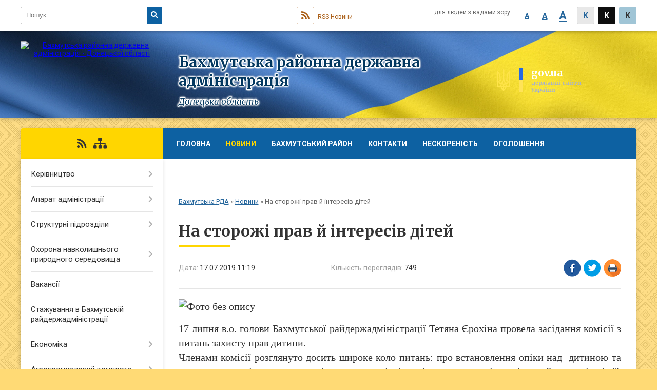

--- FILE ---
content_type: text/html; charset=UTF-8
request_url: https://bahmutska-rda.gov.ua/news/1563351595/
body_size: 14049
content:
<!DOCTYPE html>
<html lang="uk">
<head>
	<!--[if IE]><meta http-equiv="X-UA-Compatible" content="IE=edge"><![endif]-->
	<meta charset="utf-8">
	<meta name="viewport" content="width=device-width, initial-scale=1">
	<!--[if IE]><script>
		document.createElement('header');
		document.createElement('nav');
		document.createElement('main');
		document.createElement('section');
		document.createElement('article');
		document.createElement('aside');
		document.createElement('footer');
		document.createElement('figure');
		document.createElement('figcaption');
	</script><![endif]-->
	<title>На сторожі прав й інтересів дітей | Бахмутська РДА</title>
	<meta name="description" content=". . 17 липня в.о. голови Бахмутської райдержадміністрації Тетяна Єрохіна провела засідання комісії з питань захисту прав дитини.. . Членами комісії розглянуто досить широке коло питань: про встановлення опіки над  дитиною та призначенн">
	<meta name="keywords" content="На, сторожі, прав, й, інтересів, дітей, |, Бахмутська, РДА">

	
		<meta property="og:image" content="https://rada.info/upload/users_files/04052896/36ad5a36622dc03b1c58592a8cf2d9cb.jpg">
	<meta property="og:image:width" content="4896">
	<meta property="og:image:height" content="3188">
			<meta property="og:title" content="На сторожі прав й інтересів дітей">
				<meta property="og:type" content="article">
	<meta property="og:url" content="https://bahmutska-rda.gov.ua/news/1563351595/">
	
	
		<meta name="robots" content="">
		
	<link rel="apple-touch-icon" sizes="57x57" href="https://rda.org.ua/apple-icon-57x57.png">
	<link rel="apple-touch-icon" sizes="60x60" href="https://rda.org.ua/apple-icon-60x60.png">
	<link rel="apple-touch-icon" sizes="72x72" href="https://rda.org.ua/apple-icon-72x72.png">
	<link rel="apple-touch-icon" sizes="76x76" href="https://rda.org.ua/apple-icon-76x76.png">
	<link rel="apple-touch-icon" sizes="114x114" href="https://rda.org.ua/apple-icon-114x114.png">
	<link rel="apple-touch-icon" sizes="120x120" href="https://rda.org.ua/apple-icon-120x120.png">
	<link rel="apple-touch-icon" sizes="144x144" href="https://rda.org.ua/apple-icon-144x144.png">
	<link rel="apple-touch-icon" sizes="152x152" href="https://rda.org.ua/apple-icon-152x152.png">
	<link rel="apple-touch-icon" sizes="180x180" href="https://rda.org.ua/apple-icon-180x180.png">
	<link rel="icon" type="image/png" sizes="192x192"  href="https://rda.org.ua/android-icon-192x192.png">
	<link rel="icon" type="image/png" sizes="32x32" href="https://rda.org.ua/favicon-32x32.png">
	<link rel="icon" type="image/png" sizes="96x96" href="https://rda.org.ua/favicon-96x96.png">
	<link rel="icon" type="image/png" sizes="16x16" href="https://rda.org.ua/favicon-16x16.png">
	<link rel="manifest" href="https://rda.org.ua/manifest.json">
	<meta name="msapplication-TileColor" content="#ffffff">
	<meta name="msapplication-TileImage" content="https://rda.org.ua/ms-icon-144x144.png">
	<meta name="theme-color" content="#ffffff">

	<link href="https://fonts.googleapis.com/css?family=Merriweather:400i,700|Roboto:400,400i,700,700i&amp;subset=cyrillic-ext" rel="stylesheet">
	<link rel="stylesheet" href="https://rda.org.ua/themes/ukraine/css/styles_vip.css?ver=2.25">
	<link rel="stylesheet" href="https://rda.org.ua/themes/ukraine/css/102/theme_vip.css?v=1769810479">
	<!--[if lt IE 9]>
	<script src="https://oss.maxcdn.com/html5shiv/3.7.2/html5shiv.min.js"></script>
	<script src="https://oss.maxcdn.com/respond/1.4.2/respond.min.js"></script>
	<![endif]-->
	<!--[if gte IE 9]>
	<style type="text/css">
		.gradient { filter: none; }
	</style>
	<![endif]-->

</head>
<body class="">

	<a href="#top_menu" class="skip-link link" aria-label="Перейти до головного меню (Alt+1)" accesskey="1">Перейти до головного меню (Alt+1)</a>
	<a href="#left_menu" class="skip-link link" aria-label="Перейти до бічного меню (Alt+2)" accesskey="2">Перейти до бічного меню (Alt+2)</a>
    <a href="#main_content" class="skip-link link" aria-label="Перейти до головного вмісту (Alt+3)" accesskey="3">Перейти до текстового вмісту (Alt+3)</a>


		<div id="all_screen">

						<section class="search_menu">
				<div class="wrap">
					<div class="row">
						<div class="grid-25 fl">
							<form action="https://bahmutska-rda.gov.ua/search/" class="search">
								<input type="text" name="q" value="" placeholder="Пошук..." aria-label="Введіть пошукову фразу" required>
								<button type="submit" name="search" value="y" aria-label="Натисніть для здійснення пошуку"><i class="fa fa-search"></i></button>
							</form>
							<a id="alt_version_eye" href="//alt.bahmutska-rda.gov.ua/" title="Версія для людей із вадами зору"><i class="far fa-eye"></i></a>
						</div>
						<div class="grid-75">
							<div class="row">
								<div class="grid-25" style="padding-top: 13px;">
									<div id="google_translate_element"></div>
								</div>
								<div class="grid-25" style="padding-top: 13px;">
									<a href="https://rda.org.ua/rss/102/" class="rss"><span><i class="fa fa-rss"></i></span> RSS-Новини</a>
								</div>
								<div class="grid-50 alt_version_block">

									<div class="alt_version">
										<div class="control_button">
											<a href="//alt.bahmutska-rda.gov.ua/?view=text-small" class="text-small" rel="nofollow">A</a>
											<a href="//alt.bahmutska-rda.gov.ua/?view=text-medium" class="text-medium" rel="nofollow">A</a>
											<a href="//alt.bahmutska-rda.gov.ua/?view=text-large" class="text-large" rel="nofollow">A</a>
											<a href="//alt.bahmutska-rda.gov.ua/?view=text-color-normal" class="text-color-normal" rel="nofollow">K</a>
											<a href="//alt.bahmutska-rda.gov.ua/?view=text-color-inverse" class="text-color-inverse" rel="nofollow">K</a>
											<a href="//alt.bahmutska-rda.gov.ua/?view=text-color-colored" class="text-color-colored" rel="nofollow">K</a>
										</div>
										<div class="for_people">
											для людей з вадами зору
										</div>
										<div class="clearfix"></div>
									</div>

								</div>
								<div class="clearfix"></div>
							</div>
						</div>
						<div class="clearfix"></div>
					</div>
				</div>
			</section>
			
			<header>
				<div class="wrap">
					<div class="row">

						<div class="grid-75 title fr">
							<div class="gov_logo">
								<img class="svg" src="https://rda.org.ua/themes/ukraine/img/gerb.svg">
								<span class="devider"></span>
								<span class="gov_title">
									<b>gov.ua</b>
									<small>державні сайти України</small>
								</span>
							</div>
							<div class="slogans">
								<div class="slogan_1">Бахмутська районна державна адміністрація</div>
								<div class="slogan_2">Донецька область</div>
							</div>
						</div>
						<div class="grid-25 logo fl">
							<a href="https://bahmutska-rda.gov.ua/" id="logo">
								<img src="https://rada.info/upload/users_files/04052896/gerb/Coat_of_Arms_of_Bakhmut_raion_2_8.png" alt="Бахмутська районна державна адміністрація - Донецької області">
							</a>
						</div>
						<div class="clearfix"></div>

					</div>
				</div>
			</header>

			<div class="wrap">
				<section class="middle_block">

					<div class="row">
						<div class="grid-75 fr">
							<nav class="main_menu" id="top_menu">
								<ul>
																		<li>
										<a href="https://bahmutska-rda.gov.ua/main/">Головна</a>
																			</li>
																		<li class="active">
										<a href="https://bahmutska-rda.gov.ua/news/">Новини</a>
																			</li>
																		<li>
										<a href="https://bahmutska-rda.gov.ua/bahmutskij-rajon-15-16-41-18-12-2018/">Бахмутський район</a>
																				<ul>
																						<li>
												<a href="https://bahmutska-rda.gov.ua/istoriya-15-18-39-18-12-2018/">Історія</a>
																							</li>
																						<li>
												<a href="https://bahmutska-rda.gov.ua/simvolika-15-19-19-18-12-2018/">Символіка</a>
																							</li>
																						<li>
												<a href="https://bahmutska-rda.gov.ua/pasport-rajonu-15-19-52-18-12-2018/">Паспорт району</a>
																							</li>
																						<li>
												<a href="https://bahmutska-rda.gov.ua/miscevi-radi-15-20-15-18-12-2018/">Місцеві ради</a>
																							</li>
																						<li>
												<a href="https://bahmutska-rda.gov.ua/pidpriemstva-rajonu-15-20-45-18-12-2018/">Підприємства району</a>
																							</li>
																																</ul>
																			</li>
																		<li>
										<a href="https://bahmutska-rda.gov.ua/feedback/">Контакти</a>
																			</li>
																		<li>
										<a href="https://bahmutska-rda.gov.ua/neskorenist-17-38-29-22-05-2025/">Нескореність</a>
																			</li>
																		<li>
										<a href="https://bahmutska-rda.gov.ua/more_news/">Оголошення</a>
																			</li>
																		<li>
										<a href="https://bahmutska-rda.gov.ua/uvaga-trivae-evakuaciya-18-32-11-28-04-2025/">Триває евакуація!</a>
																			</li>
																										</ul>

								<button class="menu-button" id="open-button"><i class="fas fa-bars"></i> Меню сайту</button>

							</nav>
							
							<div class="clearfix"></div>

														<section class="bread_crumbs">
								<div xmlns:v="http://rdf.data-vocabulary.org/#"><a href="https://bahmutska-rda.gov.ua/">Бахмутська РДА</a> &raquo; <a href="https://bahmutska-rda.gov.ua/news/">Новини</a>  &raquo; <span>На сторожі прав й інтересів дітей</span></div>
							</section>
							
							<main id="main_content">

																											<h1>На сторожі прав й інтересів дітей</h1>


<div class="row">
	<div class="grid-30 one_news_date">
		Дата: <span>17.07.2019 11:19</span>
	</div>
	<div class="grid-30 one_news_count">
		Кількість переглядів: <span>749</span>
	</div>
		<div class="grid-30 one_news_socials">
		<button class="social_share" data-type="fb"><img src="https://rda.org.ua/themes/ukraine/img/share/fb.png"></button>
		<button class="social_share" data-type="tw"><img src="https://rda.org.ua/themes/ukraine/img/share/tw.png"></button>
		<button class="print_btn" onclick="window.print();"><img src="https://rda.org.ua/themes/ukraine/img/share/print.png"></button>
	</div>
		<div class="clearfix"></div>
</div>

<hr>

<p><span style="font-family:Times New Roman,Times,serif;"><span style="font-size:20px;"><img alt="Фото без опису"  alt="" src="https://rada.info/upload/users_files/04052896/36ad5a36622dc03b1c58592a8cf2d9cb.jpg" style="width: 4896px; height: 3188px;" /></span></span></p>

<p style="text-align:justify; margin:0cm 0cm 0.0001pt"><span style="font-family:Times New Roman,Times,serif;"><span style="font-size:20px;"><span style="background:white"><span style="color:#333333">17 липня в.о. голови Бахмутської райдержадміністрації Тетяна Єрохіна провела засідання комісії з питань захисту прав дитини.</span></span></span></span></p>

<p style="text-align:justify; margin:0cm 0cm 0.0001pt"><span style="font-family:Times New Roman,Times,serif;"><span style="font-size:20px;"><span style="background:white"><span style="color:#333333">Членами комісії розглянуто досить широке коло питань: про встановлення опіки над&nbsp; дитиною та призначення опікуна, зняття опіки над малолітніми дітьми, взяття під соціальний супровід сім&rsquo;ї, яка опинилась у складних життєвих обставинах, &nbsp;надання 15 малолітнім дітям та неповнолітнім статусу дитини, яка постраждала внаслідок воєнних дій та збройних конфліктів.</span></span></span></span></p>

<p style="text-align:justify; margin:0cm 0cm 0.0001pt"><span style="font-family:Times New Roman,Times,serif;"><span style="font-size:20px;"><span style="background:white"><span style="color:#333333">Члени комісії розуміють, що від їх рішення залежить майбутнє дітей, тому прийняттю рішень передувала робота з ретельного вивчення документів, ситуацій, в якій опинились діти. За результатами розгляду питань порядку денного комісія прийняла рішення,&nbsp; враховуючи інтереси малолітніх дітей і неповнолітніх, насамперед піклуючись про їхню безпеку і соціальний захист.</span></span></span></span></p>
<div class="clearfix"></div>

<hr>

<div class="row gallery">

			<div class="grid-20" id="sort_16913">
			<div class="one_album">
				<div class="img">
					<a href="https://rada.info/upload/users_files/04052896/gallery/large/P1100107-min.jpg" title="P1100107-min">
						<img src="https://rada.info/upload/users_files/04052896/gallery/small/P1100107-min.jpg" alt="P1100107-min">
					</a>
				</div>
				<div class="name">
											<a href="https://rada.info/upload/users_files/04052896/gallery/large/P1100107-min.jpg" class="photo" title="P1100107-min">P1100107-min</a>
									</div>
							</div>
		</div>
			<div class="grid-20" id="sort_16914">
			<div class="one_album">
				<div class="img">
					<a href="https://rada.info/upload/users_files/04052896/gallery/large/P1100108-min.jpg" title="P1100108-min">
						<img src="https://rada.info/upload/users_files/04052896/gallery/small/P1100108-min.jpg" alt="P1100108-min">
					</a>
				</div>
				<div class="name">
											<a href="https://rada.info/upload/users_files/04052896/gallery/large/P1100108-min.jpg" class="photo" title="P1100108-min">P1100108-min</a>
									</div>
							</div>
		</div>
			<div class="grid-20" id="sort_16915">
			<div class="one_album">
				<div class="img">
					<a href="https://rada.info/upload/users_files/04052896/gallery/large/P1100105-min.jpg" title="P1100105-min">
						<img src="https://rada.info/upload/users_files/04052896/gallery/small/P1100105-min.jpg" alt="P1100105-min">
					</a>
				</div>
				<div class="name">
											<a href="https://rada.info/upload/users_files/04052896/gallery/large/P1100105-min.jpg" class="photo" title="P1100105-min">P1100105-min</a>
									</div>
							</div>
		</div>
		<div class="clearfix"></div>

</div>
<hr>


<p><a href="https://bahmutska-rda.gov.ua/news/" class="btn btn-grey">&laquo; повернутися</a></p>																	
							</main>
						</div>
						<div class="grid-25 fl">

							<div class="project_name">
								<a href="https://rda.org.ua/rss/102/" rel="nofollow" target="_blank" title="RSS-стрічка новин сайту"><i class="fas fa-rss"></i></a>
																																								<a href="https://bahmutska-rda.gov.ua/sitemap/" title="Мапа сайту"><i class="fas fa-sitemap"></i></a>
							</div>
														<aside class="left_sidebar">

																<nav class="sidebar_menu" id="left_menu">
									<ul>
																				<li>
											<a href="https://bahmutska-rda.gov.ua/kerivnictvo-15-22-16-18-12-2018/">Керівництво</a>
																						<i class="fa fa-chevron-right"></i>
											<ul>
																								<li>
													<a href="https://bahmutska-rda.gov.ua/golova-15-23-35-18-12-2018/">Голова</a>
																									</li>
																								<li>
													<a href="https://bahmutska-rda.gov.ua/pershij-zastupnik-15-23-57-18-12-2018/">Перший заступник</a>
																									</li>
																								<li>
													<a href="https://bahmutska-rda.gov.ua/zastupnik-11-19-49-21-03-2022/">Заступник</a>
																									</li>
																								<li>
													<a href="https://bahmutska-rda.gov.ua/kerivnik-aparatu-15-24-40-18-12-2018/">Керівник апарату</a>
																									</li>
																																			</ul>
																					</li>
																				<li>
											<a href="https://bahmutska-rda.gov.ua/aparat-administracii-15-22-35-18-12-2018/">Апарат адміністрації</a>
																						<i class="fa fa-chevron-right"></i>
											<ul>
																								<li>
													<a href="https://bahmutska-rda.gov.ua/zagalnij-viddil-16-38-29-19-12-2018/">Відділ документообігу, контролю, по роботі зі зверненнями громадян та інформаційно-комп'ютерного забезпечення</a>
																									</li>
																								<li>
													<a href="https://bahmutska-rda.gov.ua/viddil-organizacijnokadrovoi-roboti-16-38-06-19-12-2018/">Відділ управління персоналом та з питань організаційної  діяльності</a>
																										<i class="fa fa-chevron-right"></i>
													<ul>
																												<li><a href="https://bahmutska-rda.gov.ua/plan-roboti-na-misyac-09-05-56-20-12-2018/">Плани роботи на місяць</a></li>
																												<li><a href="https://bahmutska-rda.gov.ua/richni-plani-09-06-10-20-12-2018/">Річні плани</a></li>
																												<li><a href="https://bahmutska-rda.gov.ua/kvartalni-plani-roboti-08-30-56-15-01-2019/">Квартальні плани роботи</a></li>
																												<li><a href="https://bahmutska-rda.gov.ua/perelik-pitan-vinesenih-na-rozglyad-kolegii-bahmutskoi-rajderzhadministracii-na-2019-rik-11-53-07-23-01-2019/">Перелік питань,  винесених на розгляд колегії Бахмутської райдержадміністрації</a></li>
																																									</ul>
																									</li>
																								<li>
													<a href="https://bahmutska-rda.gov.ua/viddil-juridichnogo-zabezpechennya-diyalnosti-ta-vzaemodii-z-pravoohoronnimi-organami-16-38-45-19-12-2018/">Відділ правового забезпечення діяльності</a>
																										<i class="fa fa-chevron-right"></i>
													<ul>
																												<li><a href="https://bahmutska-rda.gov.ua/normativnopravovi-akti-08-36-55-28-12-2018/">Нормативно-правові акти</a></li>
																												<li><a href="https://bahmutska-rda.gov.ua/pravova-dopomoga-09-02-37-20-12-2018/">Правова допомога</a></li>
																												<li><a href="https://bahmutska-rda.gov.ua/rezultati-roboti-viddilu-10-17-22-01-02-2019/">Результати роботи відділу</a></li>
																												<li><a href="https://bahmutska-rda.gov.ua/normativnopravovi-akti-zareestrovani-v-golovnomu-teritorialnomu-upravlinni-justicii-u-doneckij-oblasti-10-55-40-15-04-2019/">Нормативно-правові акти, зареєстровані в Східному міжрегіональному управлінні Міністерства юстиції (м. Харків)</a></li>
																																									</ul>
																									</li>
																								<li>
													<a href="https://bahmutska-rda.gov.ua/viddil-finansovogospodarskogo-zabezpechennya-16-39-02-19-12-2018/">Відділ фінансово-господарського забезпечення</a>
																									</li>
																								<li>
													<a href="https://bahmutska-rda.gov.ua/viddil-vedennya-derzhavnogo-reestru-viborciv-16-39-36-19-12-2018/">Відділ ведення Державного реєстру виборців</a>
																										<i class="fa fa-chevron-right"></i>
													<ul>
																												<li><a href="https://bahmutska-rda.gov.ua/normativnopravovi-akti-09-20-36-20-12-2018/">Нормативно-правові акти</a></li>
																																									</ul>
																									</li>
																																			</ul>
																					</li>
																				<li>
											<a href="https://bahmutska-rda.gov.ua/strukturni-pidrozdili-15-22-59-18-12-2018/">Структурні підрозділи</a>
																						<i class="fa fa-chevron-right"></i>
											<ul>
																								<li>
													<a href="https://bahmutska-rda.gov.ua/viddil-ekonomichnogo-rozvitku-i-torgivli-15-27-19-19-12-2018/">Відділ соціально-економічного розвитку територій та агропромислового розвитку</a>
																									</li>
																								<li>
													<a href="https://bahmutska-rda.gov.ua/finansove-upravlinnya-16-40-06-19-12-2018/">Фінансове управління</a>
																									</li>
																								<li>
													<a href="https://bahmutska-rda.gov.ua/viddil-z-pitan-nadannya-administrativnih-poslug-16-40-40-19-12-2018/">Відділ з питань цифрового розвитку, цифрових трансформацій і цифровізації та організації діяльності центрів надання адміністративних послуг Бахмутської районної державної адміністрації Донецької області</a>
																									</li>
																								<li>
													<a href="https://bahmutska-rda.gov.ua/viddil-mistobuduvannya-arhitekturi-ta--zhitlovokomunalnogo-gospodarstva-16-41-45-19-12-2018/">Відділ з питань інфраструктури, містобудування та архітектури, житлово-комунального господарства, екології</a>
																										<i class="fa fa-chevron-right"></i>
													<ul>
																												<li><a href="https://bahmutska-rda.gov.ua/mistobuduvannya-ta-arhitektura-09-53-05-20-12-2018/">Містобудування та архітектура</a></li>
																												<li><a href="https://bahmutska-rda.gov.ua/zhitlovokomunalne-gospodarstvo-09-53-31-20-12-2018/">Житлово-комунальне господарство</a></li>
																																									</ul>
																									</li>
																								<li>
													<a href="https://bahmutska-rda.gov.ua/viddil-u-spravah-sim’i-molodi-ta-sportu-16-42-30-19-12-2018/">Відділ забезпечення взаємодії з органами місцевого самоврядування, з питань освіти, охорони здоров'я, культури та спорту</a>
																									</li>
																								<li>
													<a href="https://bahmutska-rda.gov.ua/sluzhba-u-spravah-ditej-16-42-44-19-12-2018/">Служба у справах дітей</a>
																										<i class="fa fa-chevron-right"></i>
													<ul>
																												<li><a href="https://bahmutska-rda.gov.ua/normativnopravovi-akti-10-40-32-28-12-2018/">Нормативно-правові акти</a></li>
																																									</ul>
																									</li>
																								<li>
													<a href="https://bahmutska-rda.gov.ua/upravlinnya-praci-ta-socialnogo-zahistu-naselennya-16-42-58-19-12-2018/">Управління соціального захисту населення</a>
																									</li>
																								<li>
													<a href="https://bahmutska-rda.gov.ua/sektor-z-pitan-civilnogo-zahistu-mobilizacijnoi-ta-oboronnoi-roboti-16-44-46-19-12-2018/">Відділ з питань оборонної та мобілізаційної роботи, цивільного захисту та взаємодії з правоохоронними органами</a>
																										<i class="fa fa-chevron-right"></i>
													<ul>
																												<li><a href="https://bahmutska-rda.gov.ua/sposterezhna-komisiya-pri-rajderzhadministracii-1596022839/">Спостережна комісія при Бахмутській райдержадміністрації</a></li>
																												<li><a href="https://bahmutska-rda.gov.ua/derzhavnoi-nadzvichajnoi-protiepizootichnoi-komisii-pri-bahmutskij-rajonnij-derzhavnij-administracii-doneckoi-oblasti-1610965765/">Державна надзвичайна протиепізоотична комісія при Бахмутській районній державній адміністрації Донецької області</a></li>
																																									</ul>
																									</li>
																								<li>
													<a href="https://bahmutska-rda.gov.ua/viddil-veteranskoi-politiki-00-05-24-03-05-2025/">Відділ ветеранської політики</a>
																									</li>
																								<li>
													<a href="https://bahmutska-rda.gov.ua/arhivnij-viddil-13-23-29-20-12-2018/">Архівний відділ</a>
																									</li>
																								<li>
													<a href="https://bahmutska-rda.gov.ua/sektor-vnutrishnogo-auditu-10-42-00-20-05-2021/">Сектор внутрішнього аудиту</a>
																									</li>
																								<li>
													<a href="https://bahmutska-rda.gov.ua/sektor-z-pitan-informacijnoi-diyalnosti-ta-komunikacij-z-gromadskistju-10-42-28-20-05-2021/">Сектор з питань інформаційної діяльності та комунікацій з громадськістю</a>
																										<i class="fa fa-chevron-right"></i>
													<ul>
																												<li><a href="https://bahmutska-rda.gov.ua/gromadska-rada-12-54-05-28-05-2021/">Громадська рада</a></li>
																																									</ul>
																									</li>
																																			</ul>
																					</li>
																				<li>
											<a href="https://bahmutska-rda.gov.ua/ohorona-navkolishnogo-prirodnogo-seredovischa-17-17-57-18-12-2018/">Охорона навколишнього природного середовища</a>
																						<i class="fa fa-chevron-right"></i>
											<ul>
																								<li>
													<a href="https://bahmutska-rda.gov.ua/monitoring-stanu-navkolishnogo-seredovischa-17-19-39-18-12-2018/">Моніторинг стану навколишнього середовища</a>
																									</li>
																								<li>
													<a href="https://bahmutska-rda.gov.ua/ekologichni-programi-rajonu-17-20-07-18-12-2018/">Екологічні програми району</a>
																									</li>
																								<li>
													<a href="https://bahmutska-rda.gov.ua/korisna-informaciya-17-20-22-18-12-2018/">Корисна інформація</a>
																										<i class="fa fa-chevron-right"></i>
													<ul>
																												<li><a href="https://bahmutska-rda.gov.ua/bezpritulni-tvarini-–-nashi-druzi-14-41-26-09-01-2019/">БЕЗПРИТУЛЬНІ ТВАРИНИ – НАШІ ДРУЗІ!</a></li>
																																									</ul>
																									</li>
																								<li>
													<a href="https://bahmutska-rda.gov.ua/strategichna-ekologichna-ocinka-1567665049/">Стратегічна екологічна оцінка</a>
																									</li>
																																			</ul>
																					</li>
																				<li>
											<a href="https://bahmutska-rda.gov.ua/vakansii-09-05-09-20-12-2018/">Вакансії</a>
																					</li>
																				<li>
											<a href="https://bahmutska-rda.gov.ua/stazhuvannya-v-bahmutskij-rajderzhadministracii-09-17-06-07-05-2019/">Стажування в Бахмутській райдержадміністрації</a>
																					</li>
																				<li>
											<a href="https://bahmutska-rda.gov.ua/ekonomika-09-21-40-20-12-2018/">Економіка</a>
																						<i class="fa fa-chevron-right"></i>
											<ul>
																								<li>
													<a href="https://bahmutska-rda.gov.ua/konkursi-ta-granti-10-40-32-31-08-2021/">Конкурси та гранти</a>
																									</li>
																								<li>
													<a href="https://bahmutska-rda.gov.ua/malij-ta-serednij-biznes-09-21-59-20-12-2018/">Малий та середній бізнес</a>
																										<i class="fa fa-chevron-right"></i>
													<ul>
																												<li><a href="https://bahmutska-rda.gov.ua/istorii-uspihu-1563272020/">Історії успіху</a></li>
																												<li><a href="https://bahmutska-rda.gov.ua/schomisyachnij-monitoring-cin-na-tovari-pershoi-neobhidnosti-14-39-21-03-05-2019/">Моніторинг середніх споживчих цін на соціально значущі продовольчі товари у Бахмутському районі</a></li>
																												<li><a href="https://bahmutska-rda.gov.ua/zakonodavcha-baza-11-25-54-18-02-2022/">Законодавча база</a></li>
																																									</ul>
																									</li>
																								<li>
													<a href="https://bahmutska-rda.gov.ua/socialnij-ta-ekonomichnij-rozvitok-rajonu-09-22-28-20-12-2018/">Соціальний та економічний розвиток Бахмутського району</a>
																										<i class="fa fa-chevron-right"></i>
													<ul>
																												<li><a href="https://bahmutska-rda.gov.ua/programa-ekonomichnogo-i-socialnogo-rozvitku-bahmutskogo-rajonu-na-2021-rik-14-40-42-06-07-2021/">Програма економічного і соціального розвитку Бахмутського району на 2021 рік</a></li>
																												<li><a href="https://bahmutska-rda.gov.ua/programa-ekonomichnogo-i-socialnogo-rozvitku-bahmutskogo-rajonu-na-2020-rik-1585061616/">Програма економічного і соціального розвитку Бахмутського району на 2020 рік</a></li>
																												<li><a href="https://bahmutska-rda.gov.ua/programa-ekonomichnogo-i-socialnogo-rozvitku-na-2019-rik-13-53-22-27-12-2018/">Програма економічного і соціального розвитку Бахмутського району на 2019 рік</a></li>
																												<li><a href="https://bahmutska-rda.gov.ua/programa-ekonomichnogo-i-socialnogo-rozvitku-na-2018-rik-13-53-04-27-12-2018/">Програма економічного і соціального розвитку Бахмутського району на 2018 рік</a></li>
																												<li><a href="https://bahmutska-rda.gov.ua/zvit-vikonannya-programi-ekonomichnogo-i-socialnogo-rozvitku-bahmutskogo-rajonu-na-2019-rik-ta-osnovni-napryami-rozvitku-na-2020-i-2021-roki-za-i-pivrichchya-2019-roku-1571147173/">Звіт виконання Програми економічного і соціального розвитку Бахмутського району на 2019 рік та основні напрями розвитку на 2020 і 2021 роки за I півріччя 2019 року</a></li>
																																									</ul>
																									</li>
																								<li>
													<a href="https://bahmutska-rda.gov.ua/investicijna-diyalnist-09-22-49-20-12-2018/">Інвестиційна діяльність</a>
																									</li>
																								<li>
													<a href="https://bahmutska-rda.gov.ua/vazhliva-informaciya-09-23-10-20-12-2018/">Важлива інформація</a>
																										<i class="fa fa-chevron-right"></i>
													<ul>
																												<li><a href="https://bahmutska-rda.gov.ua/do-uvagi-meshkanciv-rajonu-1594889310/">ДО УВАГИ МЕШКАНЦІВ РАЙОНУ!</a></li>
																																									</ul>
																									</li>
																								<li>
													<a href="https://bahmutska-rda.gov.ua/mala-privatizaciya-09-17-21-29-09-2021/">Мала приватизація</a>
																									</li>
																																			</ul>
																					</li>
																				<li>
											<a href="https://bahmutska-rda.gov.ua/agropromislovij-kompleks-08-16-49-08-07-2021/">Агропромисловий комплекс</a>
																						<i class="fa fa-chevron-right"></i>
											<ul>
																								<li>
													<a href="https://bahmutska-rda.gov.ua/zhniva-2021-14-27-02-09-08-2021/">Жнива 2021</a>
																									</li>
																								<li>
													<a href="https://bahmutska-rda.gov.ua/zakonodavcha-baza-08-20-26-08-07-2021/">Законодавча база</a>
																									</li>
																								<li>
													<a href="https://bahmutska-rda.gov.ua/korisna-informaciya-08-21-09-08-07-2021/">Корисна інформація</a>
																									</li>
																																			</ul>
																					</li>
																				<li>
											<a href="https://bahmutska-rda.gov.ua/dostup-do-publichnoi-informacii-09-39-04-20-12-2018/">Прозора влада</a>
																						<i class="fa fa-chevron-right"></i>
											<ul>
																								<li>
													<a href="https://bahmutska-rda.gov.ua/publichnij-zvit-golovi-rda-za-2019-rik-1579702256/">Публічний звіт голови</a>
																									</li>
																								<li>
													<a href="https://bahmutska-rda.gov.ua/zasidannya-kolegii-bahmutskoi-rda-2019-rik-15-02-03-18-04-2019/">Засідання колегії Бахмутської РДА</a>
																										<i class="fa fa-chevron-right"></i>
													<ul>
																												<li><a href="https://bahmutska-rda.gov.ua/zasidannya-kolegii-bahmutskoi-rda-za-2022-rik-10-19-37-11-01-2022/">Засідання колегії Бахмутської РДА за 2022 рік</a></li>
																												<li><a href="https://bahmutska-rda.gov.ua/zasidannya-kolegii-bahmutskoi-rda-za-2021-rik-14-03-16-18-06-2021/">Засідання колегії Бахмутської РДА за 2021 рік</a></li>
																												<li><a href="https://bahmutska-rda.gov.ua/2020-rik-1608190062/">Засідання колегії Бахмутської РДА за 2020 рік</a></li>
																												<li><a href="https://bahmutska-rda.gov.ua/2019-rik-1608190051/">Засідання колегії Бахмутської РДА за 2019 рік</a></li>
																																									</ul>
																									</li>
																								<li>
													<a href="https://bahmutska-rda.gov.ua/pro-vikonannya-delegovanih-povnovazhen-organiv-vikonavchoi-vladi--po-bahmutskomu-rajonu-16-31-48-18-04-2019/">Про виконання делегованих  повноважень органів виконавчої влади   по Бахмутському  району</a>
																									</li>
																								<li>
													<a href="https://bahmutska-rda.gov.ua/regulyatorna-politika-10-25-59-20-12-2018/">Регуляторна політика</a>
																										<i class="fa fa-chevron-right"></i>
													<ul>
																												<li><a href="https://bahmutska-rda.gov.ua/2024-rik-15-41-14-13-12-2024/">2024 рік</a></li>
																												<li><a href="https://bahmutska-rda.gov.ua/2023-rik-15-25-03-22-12-2023/">2023 рік</a></li>
																												<li><a href="https://bahmutska-rda.gov.ua/2022-rik-10-20-27-11-01-2022/">2022 рік</a></li>
																												<li><a href="https://bahmutska-rda.gov.ua/2021-09-27-28-17-09-2021/">2021 рік</a></li>
																												<li><a href="https://bahmutska-rda.gov.ua/2020-rik-1584701144/">2020 рік</a></li>
																												<li><a href="https://bahmutska-rda.gov.ua/2019-rik-10-29-44-20-12-2018/">2019 рік</a></li>
																												<li><a href="https://bahmutska-rda.gov.ua/12-10-28-15-20-12-2018/">2018 рік</a></li>
																												<li><a href="https://bahmutska-rda.gov.ua/2014-14-03-52-22-11-2021/">2014 рік</a></li>
																																									</ul>
																									</li>
																								<li>
													<a href="https://bahmutska-rda.gov.ua/rozporyadzhennya-golovi-bahmutskoi-rajderzhadministracii-13-09-48-15-01-2019/">Розпорядження голови Бахмутської райдержадміністрації</a>
																										<i class="fa fa-chevron-right"></i>
													<ul>
																												<li><a href="https://bahmutska-rda.gov.ua/2025-rik-18-04-20-24-02-2025/">2025 рік</a></li>
																												<li><a href="https://bahmutska-rda.gov.ua/2022-rik-10-21-28-11-01-2022/">2022 рік</a></li>
																												<li><a href="https://bahmutska-rda.gov.ua/2021-rik-1611816770/">2021 рік</a></li>
																												<li><a href="https://bahmutska-rda.gov.ua/2020-1581339891/">2020 рік</a></li>
																												<li><a href="https://bahmutska-rda.gov.ua/2019-rik-13-10-23-15-01-2019/">2019 рік</a></li>
																												<li><a href="https://bahmutska-rda.gov.ua/2018-rik-1567752981/">2018 рік</a></li>
																																									</ul>
																									</li>
																								<li>
													<a href="https://bahmutska-rda.gov.ua/01-1585128238/">Протоколи ТЕБ та НС</a>
																									</li>
																								<li>
													<a href="https://bahmutska-rda.gov.ua/ochischennya-vladi-09-45-40-12-02-2019/">Очищення влади</a>
																										<i class="fa fa-chevron-right"></i>
													<ul>
																												<li><a href="https://bahmutska-rda.gov.ua/povidomlennya-zayavi-09-46-27-12-02-2019/">Повідомлення, заяви</a></li>
																												<li><a href="https://bahmutska-rda.gov.ua/rezultat-perevirki-1614091806/">Результат перевірки</a></li>
																																									</ul>
																									</li>
																								<li>
													<a href="https://bahmutska-rda.gov.ua/kolektivni-dogovori-1568616169/">Колективні договори</a>
																										<i class="fa fa-chevron-right"></i>
													<ul>
																												<li><a href="https://bahmutska-rda.gov.ua/2024-rik-13-53-54-30-04-2024/">2024 рік</a></li>
																												<li><a href="https://bahmutska-rda.gov.ua/2022-rik-10-12-24-11-01-2022/">2022 рік</a></li>
																												<li><a href="https://bahmutska-rda.gov.ua/2021-rik-1613028565/">2021 рік</a></li>
																												<li><a href="https://bahmutska-rda.gov.ua/2020-rik-1589531875/">2020 рік</a></li>
																												<li><a href="https://bahmutska-rda.gov.ua/2019-rik-1589531862/">2019 рік</a></li>
																																									</ul>
																									</li>
																								<li>
													<a href="https://bahmutska-rda.gov.ua/reestr-kolektivnih-dogovoriv-11-07-25-17-12-2024/">Реєстр колективних договорів</a>
																										<i class="fa fa-chevron-right"></i>
													<ul>
																												<li><a href="https://bahmutska-rda.gov.ua/2026-rik-15-20-56-22-01-2026/">2026 рік</a></li>
																												<li><a href="https://bahmutska-rda.gov.ua/2025-13-22-11-10-10-2025/">2025 рік</a></li>
																												<li><a href="https://bahmutska-rda.gov.ua/2024-rik-11-14-05-17-12-2024/">2024 рік</a></li>
																																									</ul>
																									</li>
																								<li>
													<a href="https://bahmutska-rda.gov.ua/dostup-do-publichnoi-informacii-14-08-54-14-05-2021/">Доступ до публічної інформації</a>
																										<i class="fa fa-chevron-right"></i>
													<ul>
																												<li><a href="https://bahmutska-rda.gov.ua/reestri-14-09-34-14-05-2021/">Реєстри</a></li>
																												<li><a href="https://bahmutska-rda.gov.ua/zviti-pro-rozglyad-zapitiv-na-publichnu-informaciju-14-10-59-14-05-2021/">Звіти про розгляд запитів на публічну інформацію</a></li>
																												<li><a href="https://bahmutska-rda.gov.ua/vidkriti-dani-14-12-27-14-05-2021/">Відкриті дані</a></li>
																																									</ul>
																									</li>
																																			</ul>
																					</li>
																				<li>
											<a href="https://bahmutska-rda.gov.ua/korisna-informaciya-dlya-vpo-10-09-16-05-05-2025/">Корисна інформація для ВПО</a>
																						<i class="fa fa-chevron-right"></i>
											<ul>
																								<li>
													<a href="https://bahmutska-rda.gov.ua/pidtrimka-vnutrishno-peremischenih-osib-z-doneckoi-oblasti-10-09-39-05-05-2025/">Підтримка внутрішньо переміщених осіб з Донецької області</a>
																									</li>
																																			</ul>
																					</li>
																				<li>
											<a href="https://bahmutska-rda.gov.ua/protidiya-domashnomu-ta-genderno-zumovlenomu-nasilstvu-10-49-56-05-05-2025/">Протидія домашньому та гендерно зумовленому насильству</a>
																					</li>
																				<li>
											<a href="https://bahmutska-rda.gov.ua/protidiya-torgivli-ljudmi-17-03-52-09-05-2025/">Протидія торгівлі людьми</a>
																					</li>
																				<li>
											<a href="https://bahmutska-rda.gov.ua/veteranska-politika-14-20-58-29-05-2025/">Ветеранська політика</a>
																					</li>
																				<li>
											<a href="https://bahmutska-rda.gov.ua/iniciativi-prezidenta-ukraini -14-45-58-29-05-2025/">Ініціативи Президента України </a>
																						<i class="fa fa-chevron-right"></i>
											<ul>
																								<li>
													<a href="https://bahmutska-rda.gov.ua/bezbar’ernist-14-48-00-29-05-2025/">Безбар’єрність</a>
																									</li>
																																			</ul>
																					</li>
																				<li>
											<a href="https://bahmutska-rda.gov.ua/zapobigannya-korupcii-13-36-48-14-01-2019/">Запобігання корупції</a>
																						<i class="fa fa-chevron-right"></i>
											<ul>
																								<li>
													<a href="https://bahmutska-rda.gov.ua/normativnopravovi-akti-15-07-25-14-01-2019/">Нормативно-правові акти</a>
																									</li>
																								<li>
													<a href="https://bahmutska-rda.gov.ua/metodichni-rekomendacii-15-18-08-14-01-2019/">Методичні рекомендації та роз'яснення</a>
																									</li>
																								<li>
													<a href="https://bahmutska-rda.gov.ua/povidomiti-pro-korupciju-1612518024/">Повідомити про корупцію</a>
																									</li>
																								<li>
													<a href="https://bahmutska-rda.gov.ua/spivpracya-z-vikrivachami-1612518250/">Співпраця з викривачами</a>
																									</li>
																								<li>
													<a href="https://bahmutska-rda.gov.ua/planuvannya-diyalnosti-1612518519/">Планування діяльності</a>
																									</li>
																								<li>
													<a href="https://bahmutska-rda.gov.ua/rezultat-roboti-1612518896/">Результат роботи</a>
																									</li>
																																			</ul>
																					</li>
																				<li>
											<a href="https://bahmutska-rda.gov.ua/zvernennya-gromadyan-08-46-07-28-12-2018/">Звернення громадян</a>
																						<i class="fa fa-chevron-right"></i>
											<ul>
																								<li>
													<a href="https://bahmutska-rda.gov.ua/aktualni-dani-pro-zasobi-zv’yazku-09-28-20-27-01-2025/">Актуальні дані про засоби зв’язку</a>
																									</li>
																								<li>
													<a href="https://bahmutska-rda.gov.ua/grafik-osobistih-ta-spilnih-prijomiv-gromadyan-golovoju-pershim-zastupnikom-zastupnikom-golovi-rajderzhadministracii-na-2019-rik-10-33-14-15-01-2019/">Графік особистих та спільних прийомів громадян головою, першим заступником райдержадміністрації</a>
																									</li>
																								<li>
													<a href="https://bahmutska-rda.gov.ua/grafik-provedennya-telefonnogo-zvyazku-z-naselennyam-garyacha-liniya-kerivnictvom-rajderzhadministracii-10-34-22-15-01-2019/">Графік проведення телефонного зв'язку з населенням «Гаряча лінія»  керівництвом райдержадміністрації</a>
																									</li>
																								<li>
													<a href="https://bahmutska-rda.gov.ua/grafik-prijomu-osib-yaki-potrebujut-bezoplatnoi-pervinnoi-pravovoi-dopomogi-z-pitan-scho-nalezhat-do-kompetencii-bahmutskoi-rajonnoi-derzhavnoi-administracii-10-34-58-15-01-2019/">Графік прийому осіб, які потребують безоплатної первинної правової допомоги з питань, що належать до компетенції Бахмутської районної державної адміністрації</a>
																									</li>
																								<li>
													<a href="https://bahmutska-rda.gov.ua/grafik-viiznih-prijomiv-za-miscem-meshkannya-gromadyan-kerivnictvom-rajderzhadministracii-10-35-40-15-01-2019/">Графік виїзних прийомів за місцем мешкання громадян керівництвом райдержадміністрації</a>
																									</li>
																								<li>
													<a href="https://bahmutska-rda.gov.ua/pidsumki-roboti-zi-zvernennyami-gromadyan-09-10-48-14-01-2019/">Підсумки роботи зі зверненнями громадян</a>
																										<i class="fa fa-chevron-right"></i>
													<ul>
																												<li><a href="https://bahmutska-rda.gov.ua/zviti-golovi-bahmutskoi-rajderzhadministracii-pro-stan-roboti-zi-zvernennyami-gromadyan-16-45-18-06-07-2021/">Звіти голови</a></li>
																												<li><a href="https://bahmutska-rda.gov.ua/informacijnoanalitichna-dovidka-pro-pidsumki-roboti-zi-zvernennyami-gromadyan-za-2018-rik-09-14-07-14-01-2019/">Інформаційно-аналітичні довідки</a></li>
																																									</ul>
																									</li>
																																			</ul>
																					</li>
																				<li>
											<a href="https://bahmutska-rda.gov.ua/onlajn-vistavki-16-23-33-07-02-2019/">Онлайн виставки</a>
																						<i class="fa fa-chevron-right"></i>
											<ul>
																								<li>
													<a href="https://bahmutska-rda.gov.ua/eksponuvannya-dokumentiv-do-30richchya-nezalezhnosti-ukraini-z-fondiv-arhivnogo-viddilu-bahmutskoi-rajderzhadministracii-09-24-50-30-07-2021/">Експонування  документів до 30-річчя Незалежності України з фондів архівного відділу Бахмутської райдержадміністрації</a>
																									</li>
																								<li>
													<a href="https://bahmutska-rda.gov.ua/eksponuvannya-dokumentiv-do-25richchya-prijnyattya-konstitucii-ukraini-z-fondiv-arhivnogo-viddilu-bahmutskoi-rajderzhadministracii-11-21-03-16-06-2021/">Експонування документів до 25-річчя прийняття Конституції України з фондів архівного відділу Бахмутської райдержадміністрації</a>
																									</li>
																								<li>
													<a href="https://bahmutska-rda.gov.ua/1-1595913783/">Експонування документів колекції, приуроченої 1032 річниці хрещення Київської Русі-України  із фондів архівного відділу Бахмутської районної державної адміністрації</a>
																									</li>
																								<li>
													<a href="https://bahmutska-rda.gov.ua/eksponuvannya-dokumentiv-kolekcii-prisvyachenoi-20richchju-vivedennya-vijsk-z-afganistanu-2009-rik-fond-№320-16-24-53-07-02-2019/">Експонування  документів колекції, присвяченої 20-річчю виведення військ з Афганістану (2009 рік)  (Фонд №320)</a>
																									</li>
																								<li>
													<a href="https://bahmutska-rda.gov.ua/vistavka-arhivnih-dokumentiv-prisvyachenih-75-richchju-z-chasu-peremogi-nad-nacizmom-u-drugij-svitovij-vijni-iz-fondiv-arhivnogo-viddilu-bahmutskoi-rajonnoi-derzhavnoi-administracii-1588747251/">Виставка архівних документів,  присвячених  75 річчю з часу перемоги над нацизмом у Другій світовій війні  із фондів архівного відділу Бахмутської районної державної адміністрації</a>
																									</li>
																																			</ul>
																					</li>
																				<li>
											<a href="https://bahmutska-rda.gov.ua/bjudzhet-bahmutskogo-rajonu-08-51-19-22-03-2019/">Бюджет Бахмутського району</a>
																						<i class="fa fa-chevron-right"></i>
											<ul>
																								<li>
													<a href="https://bahmutska-rda.gov.ua/proekt-rajonnogo-bjudzhetu-16-25-20-24-12-2025/">Проект районного бюджету</a>
																										<i class="fa fa-chevron-right"></i>
													<ul>
																												<li><a href="https://bahmutska-rda.gov.ua/2026-rik-16-26-39-24-12-2025/">2026 рік</a></li>
																																									</ul>
																									</li>
																								<li>
													<a href="https://bahmutska-rda.gov.ua/rajonnij-bjudzhet-bahmutskogo-rajonu-16-30-34-24-12-2025/">Районний бюджет Бахмутського району</a>
																										<i class="fa fa-chevron-right"></i>
													<ul>
																												<li><a href="https://bahmutska-rda.gov.ua/2026-rik-16-31-10-24-12-2025/">2026 рік</a></li>
																																									</ul>
																									</li>
																								<li>
													<a href="https://bahmutska-rda.gov.ua/prognoz-bjudzhetu-13-32-51-26-08-2025/">Прогноз районного бюджету</a>
																										<i class="fa fa-chevron-right"></i>
													<ul>
																												<li><a href="https://bahmutska-rda.gov.ua/2025-rik-13-35-34-26-08-2025/">2026-2028 роки</a></li>
																																									</ul>
																									</li>
																								<li>
													<a href="https://bahmutska-rda.gov.ua/zvit-pro-vikonannya-rajonnogo-bjudzhetu-bahmutskogo-rajonu-po-dohodam-za-2018-rik-09-04-02-22-03-2019/">Звіт про виконання районного бюджету Бахмутського району по доходам за 2018 рік</a>
																									</li>
																								<li>
													<a href="https://bahmutska-rda.gov.ua/zvit-pro-vikonannya-rajonnogo-bjudzhetu-bahmutskogo-rajonu-po-dohodam-za-2019-rik-09-07-36-22-03-2019/">Виконання районного бюджету Бахмутського району</a>
																										<i class="fa fa-chevron-right"></i>
													<ul>
																												<li><a href="https://bahmutska-rda.gov.ua/2025-13-08-45-18-04-2025/">2025 рік</a></li>
																												<li><a href="https://bahmutska-rda.gov.ua/2024-rik-17-55-30-23-04-2024/">2024 рік</a></li>
																												<li><a href="https://bahmutska-rda.gov.ua/2022-rik-11-17-57-18-02-2022/">2022 рік</a></li>
																												<li><a href="https://bahmutska-rda.gov.ua/2021-rik-13-20-31-18-06-2021/">2021 рік</a></li>
																												<li><a href="https://bahmutska-rda.gov.ua/2020-rik-1581401899/">2020 рік</a></li>
																												<li><a href="https://bahmutska-rda.gov.ua/gruden-2020-1581346578/">2019 рік</a></li>
																																									</ul>
																									</li>
																								<li>
													<a href="https://bahmutska-rda.gov.ua/pasporti-bjudzhetnih-program-na-2019-rik-14-23-33-08-04-2019/">Паспорти бюджетних програм</a>
																										<i class="fa fa-chevron-right"></i>
													<ul>
																												<li><a href="https://bahmutska-rda.gov.ua/pasporti-bjudzhetnih-program-na-2021-rik-16-40-14-19-05-2021/">Паспорти бюджетних програм на 2021 рік</a></li>
																												<li><a href="https://bahmutska-rda.gov.ua/pasporti-bjudzhetnih-program-na-2020-rik-1581689611/">Паспорти бюджетних програм на 2020 рік</a></li>
																												<li><a href="https://bahmutska-rda.gov.ua/pasporti-bjudzhetnih-program-na-2019-rik-14-24-18-08-04-2019/">Паспорти бюджетних програм на 2019 рік</a></li>
																																									</ul>
																									</li>
																								<li>
													<a href="https://bahmutska-rda.gov.ua/zviti-pro-vikonannya-pasportiv-bjudzhetnih-program-12-37-33-11-11-2021/">Звіти про виконання паспортів бюджетних програм</a>
																									</li>
																																			</ul>
																					</li>
																				<li>
											<a href="https://bahmutska-rda.gov.ua/gromadyanske-suspilstvo-15-07-24-16-05-2019/">Громадянське суспільство</a>
																					</li>
																				<li>
											<a href="https://bahmutska-rda.gov.ua/nayavnist-likarskih-zasobiv-ta-virobiv-medichnogo-priznachennya-1581498183/">Наявність лікарських засобів та виробів медичного призначення</a>
																						<i class="fa fa-chevron-right"></i>
											<ul>
																								<li>
													<a href="https://bahmutska-rda.gov.ua/1-1581936199/">Наявність лікарських засобів та виробів медичного призначення</a>
																									</li>
																																			</ul>
																					</li>
																				<li>
											<a href="https://bahmutska-rda.gov.ua/justiciya-informue-1562840152/">Юстиція Інформує</a>
																					</li>
																				<li>
											<a href="https://bahmutska-rda.gov.ua/miscevi-vibori-2020-1598357480/">Місцеві вибори 2020</a>
																						<i class="fa fa-chevron-right"></i>
											<ul>
																								<li>
													<a href="https://bahmutska-rda.gov.ua/bahmutska-rajonna-teritoriana-viborcha-komisiya-1598357517/">Бахмутська районна територіальна виборча комісія</a>
																										<i class="fa fa-chevron-right"></i>
													<ul>
																												<li><a href="https://bahmutska-rda.gov.ua/postanovi-1603192901/">ПОСТАНОВИ</a></li>
																												<li><a href="https://bahmutska-rda.gov.ua/vidomosti-1603192918/">ВІДОМОСТІ</a></li>
																												<li><a href="https://bahmutska-rda.gov.ua/protokoli-1603192931/">ПРОТОКОЛИ</a></li>
																												<li><a href="https://bahmutska-rda.gov.ua/povidomlennya-1603980472/">ПОВІДОМЛЕННЯ</a></li>
																												<li><a href="https://bahmutska-rda.gov.ua/analiz-1604335650/">АНАЛІЗ ОСТАТОЧНИХ ФІНАНСОВИХ ЗВІТІВ</a></li>
																																									</ul>
																									</li>
																																			</ul>
																					</li>
																													</ul>
								</nav>

								
								
								
								
																<div id="banner_block">

									<p style="text-align:center"><img alt="Фото без опису" src="https://rada.info/upload/users_files/04052896/7bc0d2886cf0c4290ed9ebde058ecff4.png" style="height: 65px; width: 264px;" /></p>

<p style="text-align:center"><img alt="ПРЕЗИДЕНТ УКРАЇНИ" src="//gromada.info/upload/images/banner_prezident_262.png" style="height:63px; margin-bottom:2px; width:264px" /></p>

<p style="text-align:center"><img alt="Фото без опису" src="https://rada.info/upload/users_files/04052896/23cd65560cdf98d29827963d00dbb8b1.jpg" style="height:65px; width:264px" /></p>

<p style="text-align:center"><img alt="Фото без опису" src="https://rada.info/upload/users_files/04052896/48c69ff53fd6e05c74353ba0b6f22759.png" style="height:65px; width:264px" /></p>

<p style="text-align:center"><img alt="Фото без опису" src="https://rada.info/upload/users_files/04052896/dc280c7ee61b7278c0c075f708c27290.png" style="height: 65px; width: 264px;" /></p>

<p style="text-align:center"><img alt="Фото без опису" src="https://rada.info/upload/users_files/04052896/c47124c27d4d57109024f144e302c5f3.png" style="width: 264px; height: 65px;" /></p>

<p style="text-align:center"><img alt="Фото без опису" src="https://rada.info/upload/users_files/04052896/ae36f3e158eb09c13bcf6d7e99deac21.png" style="height:65px; width:264px" /></p>

<p style="text-align:center"><img alt="Фото без опису" src="https://rada.info/upload/users_files/04052896/4691c7bce76472a7ab7c46082d1a8a57.png" style="height: 65px; width: 264px;" /></p>

<p style="text-align:center"><img alt="Фото без опису" src="https://rada.info/upload/users_files/04052896/328dfe96a0fb077b1d8c3a15a89b30c0.png" style="width: 262px; height: 63px;" /></p>

<p style="text-align:center"><img alt="Фото без опису" src="https://rada.info/upload/users_files/04052896/d612c360a2335a1b082eae5f7838da96.png" style="width: 264px; height: 65px;" /></p>

<p style="text-align:center"><img alt="Фото без опису" src="https://rada.info/upload/users_files/04052896/329894359cd3b1592db66968c8bc8262.png" style="width: 264px; height: 65px;" /></p>

<p style="text-align:center"><a rel="nofollow" href="https://pulse.gov.ua" rel="nofollow"><img alt="Фото без опису" src="https://rada.info/upload/users_files/04052896/91c60ebae699954ab6e118871e2c603a.jpg" style="width: 264px; height: 33px;" /></a></p>

<p style="text-align:center"><a rel="nofollow" href="https://howareu.com"><img alt="Фото без опису"  alt="" src="https://rada.info/upload/users_files/04052896/1e7043bd2f9c72f64199dec456274d3b.png" style="width: 264px; height: 264px;" /></a></p>
									<div class="clearfix"></div>

									<div id="SinoptikInformer" style="width:248px;" class="SinoptikInformer type1c1">
	<div class="siHeader">
		<div class="siLh">
			<div class="siMh">
				<a onmousedown="siClickCount();" class="siLogo" rel="nofollow" rel="nofollow" rel="nofollow" rel="nofollow" rel="nofollow" rel="nofollow" rel="nofollow" rel="nofollow" rel="nofollow" rel="nofollow" rel="nofollow" rel="nofollow" rel="nofollow" rel="nofollow" rel="nofollow" rel="nofollow" rel="nofollow" rel="nofollow" rel="nofollow" rel="nofollow" rel="nofollow" rel="nofollow" rel="nofollow" rel="nofollow" rel="nofollow" rel="nofollow" rel="nofollow" rel="nofollow" rel="nofollow" rel="nofollow" rel="nofollow" rel="nofollow" rel="nofollow" rel="nofollow" rel="nofollow" rel="nofollow" rel="nofollow" rel="nofollow" rel="nofollow" rel="nofollow" rel="nofollow" rel="nofollow" rel="nofollow" rel="nofollow" rel="nofollow" href="https://ua.sinoptik.ua/" target="_blank" rel="nofollow" title="Погода"> </a>Погода <span id="siHeader"></span>
			</div>
		</div>
	</div>
	<div class="siBody"><a onmousedown="siClickCount();" rel="nofollow" rel="nofollow" rel="nofollow" rel="nofollow" rel="nofollow" rel="nofollow" rel="nofollow" rel="nofollow" rel="nofollow" rel="nofollow" rel="nofollow" rel="nofollow" rel="nofollow" rel="nofollow" rel="nofollow" rel="nofollow" rel="nofollow" rel="nofollow" rel="nofollow" rel="nofollow" rel="nofollow" rel="nofollow" rel="nofollow" rel="nofollow" rel="nofollow" rel="nofollow" rel="nofollow" rel="nofollow" rel="nofollow" rel="nofollow" rel="nofollow" rel="nofollow" rel="nofollow" rel="nofollow" rel="nofollow" rel="nofollow" rel="nofollow" rel="nofollow" rel="nofollow" rel="nofollow" rel="nofollow" rel="nofollow" rel="nofollow" rel="nofollow" rel="nofollow" href="https://ua.sinoptik.ua/погода-бахмут" title="Погода у Бахмуті" target="_blank">
		<div class="siCity">
			<div class="siCityName"><span>Бахмут</span>
			</div>
			<div id="siCont0" class="siBodyContent">
				<div class="siLeft">
					<div class="siTerm"></div>
					<div class="siT" id="siT0"></div>
					<div id="weatherIco0"></div>
				</div>
				<div class="siInf">
					<p>вологість: <span id="vl0"></span></p>
					<p>тиск: <span id="dav0"></span></p>
					<p>вітер: <span id="wind0"></span></p>
				</div>
			</div>
		</div></a>
		<div class="siLinks">Погода на 10 днів від <a rel="nofollow" rel="nofollow" rel="nofollow" rel="nofollow" rel="nofollow" rel="nofollow" rel="nofollow" rel="nofollow" rel="nofollow" rel="nofollow" rel="nofollow" rel="nofollow" rel="nofollow" rel="nofollow" rel="nofollow" rel="nofollow" rel="nofollow" rel="nofollow" rel="nofollow" rel="nofollow" rel="nofollow" rel="nofollow" rel="nofollow" rel="nofollow" rel="nofollow" rel="nofollow" rel="nofollow" rel="nofollow" rel="nofollow" rel="nofollow" rel="nofollow" rel="nofollow" rel="nofollow" rel="nofollow" rel="nofollow" rel="nofollow" rel="nofollow" rel="nofollow" rel="nofollow" rel="nofollow" rel="nofollow" rel="nofollow" rel="nofollow" rel="nofollow" rel="nofollow" href="https://ua.sinoptik.ua/погода-бахмут/10-днів" title="Погода на 10 днів" target="_blank" onmousedown="siClickCount();">sinoptik.ua</a></div>
	</div>
	<div class="siFooter">
		<div class="siLf">
			<div class="siMf"></div>
		</div>
	</div>
</div>
<script type="text/javascript" charset="UTF-8" src="//sinoptik.ua/informers_js.php?title=4&wind=3&cities=303000666&lang=ua"></script>

<br />
<a rel="nofollow" rel="nofollow" rel="nofollow" rel="nofollow" rel="nofollow" rel="nofollow" rel="nofollow" rel="nofollow" rel="nofollow" rel="nofollow" rel="nofollow" rel="nofollow" rel="nofollow" rel="nofollow" rel="nofollow" rel="nofollow" rel="nofollow" rel="nofollow" rel="nofollow" rel="nofollow" rel="nofollow" rel="nofollow" rel="nofollow" rel="nofollow" rel="nofollow" rel="nofollow" rel="nofollow" rel="nofollow" rel="nofollow" rel="nofollow" rel="nofollow" rel="nofollow" rel="nofollow" rel="nofollow" rel="nofollow" rel="nofollow" rel="nofollow" rel="nofollow" rel="nofollow" rel="nofollow" rel="nofollow" rel="nofollow" href="https://www.dilovamova.com/"><IMG width=264 height=374 border=0 alt="Календар України. Українське ділове мовлення" title="Календар України. Українське ділове мовлення" src="https://www.dilovamova.com/images/wpi.cache/informer/informer_300_02.png"></a>
									<div class="clearfix"></div>

								</div>
								
							</aside>
						</div>
						<div class="clearfix"></div>
					</div>

					
				</section>

			</div>

			<section class="footer_block">
				<div class="mountains">
				<div class="wrap">
					<div class="other_projects">
						<a href="https://rda.org.ua/" target="_blank" rel="nofollow"><img src="https://rada.info/upload/footer_banner/b_rda_new.png" alt="Веб-сайти для районних державних адміністрацій України - RDA.ORG.UA"></a>
						<a href="https://gromada.org.ua/" target="_blank" rel="nofollow"><img src="https://rada.info/upload/footer_banner/b_gromada_new.png" alt="Веб-сайти для громад України - GROMADA.ORG.UA"></a>
						<a href="https://rayrada.org.ua/" target="_blank" rel="nofollow"><img src="https://rada.info/upload/footer_banner/b_rayrada_new.png" alt="Веб-сайти для районних рад України - RAYRADA.ORG.UA"></a>
						<a href="https://osv.org.ua/" target="_blank" rel="nofollow"><img src="https://rada.info/upload/footer_banner/b_osvita_new.png?v=1" alt="Веб-сайти для відділів освіти та освітніх закладів - OSV.ORG.UA"></a>
						<a href="https://gromada.online/" target="_blank" rel="nofollow"><img src="https://rada.info/upload/footer_banner/b_other_new.png" alt="Розробка офіційних сайтів державним організаціям"></a>
					</div>
					<div class="under_footer">
						Бахмутська РДА - 2018-2026 &copy; Весь контент доступний за ліцензією <a href="https://creativecommons.org/licenses/by/4.0/deed.uk" target="_blank" rel="nofollow">Creative Commons Attribution 4.0 International License</a>, якщо не зазначено інше.
					</div>
				</div>
				</div>
			</section>

			<footer>
				<div class="wrap">
					<div class="row">
						<div class="grid-25 socials">
							<a href="https://rda.org.ua/rss/102/" rel="nofollow" target="_blank" title="RSS-стрічка новин"><i class="fas fa-rss"></i></a>
							<i class="fab fa-twitter"></i>							<i class="fab fa-instagram"></i>							<i class="fab fa-facebook-f"></i>							<i class="fab fa-youtube"></i>						</div>
						<div class="grid-25 admin_auth_block">
														<a href="#auth_block" class="open-popup"><i class="fa fa-lock"></i> Вхід для <u>адміністратора</u></a>
													</div>
						<div class="grid-25">
							<div class="school_ban">
								<div class="row">
									<div class="grid-50" style="text-align: right;"><a href="https://rda.org.ua/" target="_blank" rel="nofollow"><img src="//rda.org.ua/gromada_orgua_88x31.png" alt="rda.org.ua - веб сайти РДА України"></a></div>
									<div class="grid-50 last"><a href="#get_gromada_ban" class="open-popup get_gromada_ban">Показати код для<br><u>вставки на сайт</u></a></div>
									<div class="clearfix"></div>
								</div>
							</div>
						</div>
						<div class="grid-25 developers">
							Розробка порталу: <br>
							<a href="https://vlada.ua/propozytsiyi/propozitsiya-rda/" target="_blank">&laquo;Vlada.ua&raquo;&trade;</a>
						</div>
						<div class="clearfix"></div>
					</div>
				</div>
			</footer>

		</div>


<script type="text/javascript" src="https://rda.org.ua/themes/ukraine/js/jquery-3.6.3.min.js"></script>
<script type="text/javascript" src="https://rda.org.ua/themes/ukraine/js/jquery-migrate-3.4.0.min.js"></script>
<script type="text/javascript" src="https://rda.org.ua/themes/ukraine/js/flickity.pkgd.min.js"></script>
<script type="text/javascript" src="https://rda.org.ua/themes/ukraine/js/flickity-imagesloaded.js"></script>
<script type="text/javascript">
	$(document).ready(function(){
		$(".main-carousel .carousel-cell.not_first").css("display", "block");
	});
</script>
<script type="text/javascript" src="https://rda.org.ua/themes/ukraine/js/icheck.min.js"></script>
<script type="text/javascript" src="https://rda.org.ua/themes/ukraine/js/superfish.min.js"></script>



<script type="text/javascript" src="https://rda.org.ua/themes/ukraine/js/functions.js?v=2.2"></script>
<script type="text/javascript" src="https://rda.org.ua/themes/ukraine/js/hoverIntent.js"></script>
<script type="text/javascript" src="https://rda.org.ua/themes/ukraine/js/jquery.magnific-popup.min.js"></script>
<script type="text/javascript" src="https://rda.org.ua/themes/ukraine/js/jquery.mask.min.js"></script>


<script type="text/javascript" src="//translate.google.com/translate_a/element.js?cb=googleTranslateElementInit"></script>
<script type="text/javascript">
	function googleTranslateElementInit() {
		new google.translate.TranslateElement({
			pageLanguage: 'uk',
			includedLanguages: 'de,en,es,fr,pl',
			layout: google.translate.TranslateElement.InlineLayout.SIMPLE,
			gaTrack: true,
			gaId: 'UA-71656986-1'
		}, 'google_translate_element');
	}
</script>

<!-- Global site tag (gtag.js) - Google Analytics --> <script async src="https://www.googletagmanager.com/gtag/js?id=UA-143538081-1"></script> <script>   window.dataLayer = window.dataLayer || [];   function gtag(){dataLayer.push(arguments);}   gtag('js', new Date());    gtag('config', 'UA-143538081-1'); </script>



<div style="display: none;">
				<div id="get_gromada_ban" class="dialog-popup s">
    <h4>Код для вставки на сайт</h4>
    <div class="form-group">
        <img src="//rda.org.ua/gromada_orgua_88x31.png">
    </div>
    <div class="form-group">
        <textarea id="informer_area" class="form-control"><a href="https://rda.org.ua/" target="_blank"><img src="https://rda.org.ua/gromada_orgua_88x31.png" alt="rda.org.ua - веб сайти РДА України" /></a></textarea>
    </div>
</div>		<div id="auth_block" class="dialog-popup s">

    <h4>Вхід для адміністратора</h4>
    <form action="//rda.org.ua/n/actions/" method="post">

		
        
        <div class="form-group">
            <label class="control-label" for="login">Логін: <span>*</span></label>
            <input type="text" class="form-control" name="login" id="login" value="" required>
        </div>
        <div class="form-group">
            <label class="control-label" for="password">Пароль: <span>*</span></label>
            <input type="password" class="form-control" name="password" id="password" value="" required>
        </div>
		
        <div class="form-group">
			
            <input type="hidden" name="object_id" value="102">
			<input type="hidden" name="back_url" value="https://bahmutska-rda.gov.ua/news/1563351595/">
			
            <button type="submit" class="btn btn-yellow" name="pAction" value="login_as_admin_temp">Авторизуватись</button>
        </div>

    </form>

</div>


		
				
				</div>
</body>
</html>